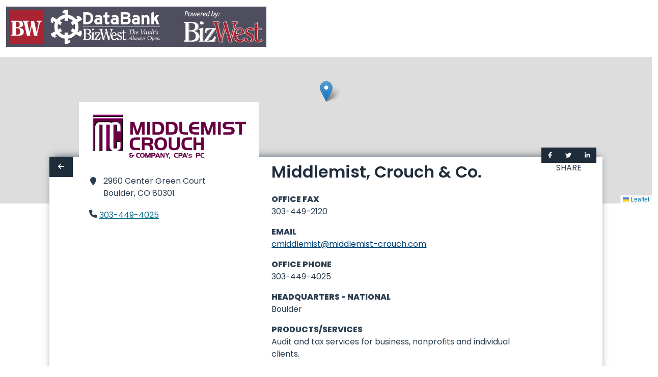

--- FILE ---
content_type: application/javascript
request_url: https://databank.bizwest.com/js/209.a272713a.js
body_size: 11054
content:
(self["webpackChunkinsights"]=self["webpackChunkinsights"]||[]).push([[209],{290:function(e){
/*! algoliasearch-lite.umd.js | 4.14.2 | © Algolia, inc. | https://github.com/algolia/algoliasearch-client-javascript */
!function(r,t){e.exports=t()}(0,(function(){"use strict";function e(e,r,t){return r in e?Object.defineProperty(e,r,{value:t,enumerable:!0,configurable:!0,writable:!0}):e[r]=t,e}function r(e,r){var t=Object.keys(e);if(Object.getOwnPropertySymbols){var n=Object.getOwnPropertySymbols(e);r&&(n=n.filter((function(r){return Object.getOwnPropertyDescriptor(e,r).enumerable}))),t.push.apply(t,n)}return t}function t(t){for(var n=1;n<arguments.length;n++){var o=null!=arguments[n]?arguments[n]:{};n%2?r(Object(o),!0).forEach((function(r){e(t,r,o[r])})):Object.getOwnPropertyDescriptors?Object.defineProperties(t,Object.getOwnPropertyDescriptors(o)):r(Object(o)).forEach((function(e){Object.defineProperty(t,e,Object.getOwnPropertyDescriptor(o,e))}))}return t}function n(e,r){if(null==e)return{};var t,n,o=function(e,r){if(null==e)return{};var t,n,o={},i=Object.keys(e);for(n=0;n<i.length;n++)t=i[n],r.indexOf(t)>=0||(o[t]=e[t]);return o}(e,r);if(Object.getOwnPropertySymbols){var i=Object.getOwnPropertySymbols(e);for(n=0;n<i.length;n++)t=i[n],r.indexOf(t)>=0||Object.prototype.propertyIsEnumerable.call(e,t)&&(o[t]=e[t])}return o}function o(e,r){return function(e){if(Array.isArray(e))return e}(e)||function(e,r){if(Symbol.iterator in Object(e)||"[object Arguments]"===Object.prototype.toString.call(e)){var t=[],n=!0,o=!1,i=void 0;try{for(var a,c=e[Symbol.iterator]();!(n=(a=c.next()).done)&&(t.push(a.value),!r||t.length!==r);n=!0);}catch(e){o=!0,i=e}finally{try{n||null==c.return||c.return()}finally{if(o)throw i}}return t}}(e,r)||function(){throw new TypeError("Invalid attempt to destructure non-iterable instance")}()}function i(e){return function(e){if(Array.isArray(e)){for(var r=0,t=new Array(e.length);r<e.length;r++)t[r]=e[r];return t}}(e)||function(e){if(Symbol.iterator in Object(e)||"[object Arguments]"===Object.prototype.toString.call(e))return Array.from(e)}(e)||function(){throw new TypeError("Invalid attempt to spread non-iterable instance")}()}function a(e){var r,t="algoliasearch-client-js-".concat(e.key),n=function(){return void 0===r&&(r=e.localStorage||window.localStorage),r},i=function(){return JSON.parse(n().getItem(t)||"{}")};return{get:function(e,r){var t=arguments.length>2&&void 0!==arguments[2]?arguments[2]:{miss:function(){return Promise.resolve()}};return Promise.resolve().then((function(){var t=JSON.stringify(e),n=i()[t];return Promise.all([n||r(),void 0!==n])})).then((function(e){var r=o(e,2),n=r[0],i=r[1];return Promise.all([n,i||t.miss(n)])})).then((function(e){return o(e,1)[0]}))},set:function(e,r){return Promise.resolve().then((function(){var o=i();return o[JSON.stringify(e)]=r,n().setItem(t,JSON.stringify(o)),r}))},delete:function(e){return Promise.resolve().then((function(){var r=i();delete r[JSON.stringify(e)],n().setItem(t,JSON.stringify(r))}))},clear:function(){return Promise.resolve().then((function(){n().removeItem(t)}))}}}function c(e){var r=i(e.caches),t=r.shift();return void 0===t?{get:function(e,r){var t=arguments.length>2&&void 0!==arguments[2]?arguments[2]:{miss:function(){return Promise.resolve()}},n=r();return n.then((function(e){return Promise.all([e,t.miss(e)])})).then((function(e){return o(e,1)[0]}))},set:function(e,r){return Promise.resolve(r)},delete:function(e){return Promise.resolve()},clear:function(){return Promise.resolve()}}:{get:function(e,n){var o=arguments.length>2&&void 0!==arguments[2]?arguments[2]:{miss:function(){return Promise.resolve()}};return t.get(e,n,o).catch((function(){return c({caches:r}).get(e,n,o)}))},set:function(e,n){return t.set(e,n).catch((function(){return c({caches:r}).set(e,n)}))},delete:function(e){return t.delete(e).catch((function(){return c({caches:r}).delete(e)}))},clear:function(){return t.clear().catch((function(){return c({caches:r}).clear()}))}}}function s(){var e=arguments.length>0&&void 0!==arguments[0]?arguments[0]:{serializable:!0},r={};return{get:function(t,n){var o=arguments.length>2&&void 0!==arguments[2]?arguments[2]:{miss:function(){return Promise.resolve()}},i=JSON.stringify(t);if(i in r)return Promise.resolve(e.serializable?JSON.parse(r[i]):r[i]);var a=n(),c=o&&o.miss||function(){return Promise.resolve()};return a.then((function(e){return c(e)})).then((function(){return a}))},set:function(t,n){return r[JSON.stringify(t)]=e.serializable?JSON.stringify(n):n,Promise.resolve(n)},delete:function(e){return delete r[JSON.stringify(e)],Promise.resolve()},clear:function(){return r={},Promise.resolve()}}}function u(e){for(var r=e.length-1;r>0;r--){var t=Math.floor(Math.random()*(r+1)),n=e[r];e[r]=e[t],e[t]=n}return e}function l(e,r){return r?(Object.keys(r).forEach((function(t){e[t]=r[t](e)})),e):e}function d(e){for(var r=arguments.length,t=new Array(r>1?r-1:0),n=1;n<r;n++)t[n-1]=arguments[n];var o=0;return e.replace(/%s/g,(function(){return encodeURIComponent(t[o++])}))}var f={WithinQueryParameters:0,WithinHeaders:1};function h(e,r){var t=e||{},n=t.data||{};return Object.keys(t).forEach((function(e){-1===["timeout","headers","queryParameters","data","cacheable"].indexOf(e)&&(n[e]=t[e])})),{data:Object.entries(n).length>0?n:void 0,timeout:t.timeout||r,headers:t.headers||{},queryParameters:t.queryParameters||{},cacheable:t.cacheable}}var p={Read:1,Write:2,Any:3},m=1,v=2,y=3;function g(e){var r=arguments.length>1&&void 0!==arguments[1]?arguments[1]:m;return t(t({},e),{},{status:r,lastUpdate:Date.now()})}function w(e){return"string"==typeof e?{protocol:"https",url:e,accept:p.Any}:{protocol:e.protocol||"https",url:e.url,accept:e.accept||p.Any}}var b="GET",k="POST";function O(e,r){return Promise.all(r.map((function(r){return e.get(r,(function(){return Promise.resolve(g(r))}))}))).then((function(e){var t=e.filter((function(e){return function(e){return e.status===m||Date.now()-e.lastUpdate>12e4}(e)})),n=e.filter((function(e){return function(e){return e.status===y&&Date.now()-e.lastUpdate<=12e4}(e)})),o=[].concat(i(t),i(n));return{getTimeout:function(e,r){return(0===n.length&&0===e?1:n.length+3+e)*r},statelessHosts:o.length>0?o.map((function(e){return w(e)})):r}}))}function j(e,r,n,o){var a=[],c=function(e,r){if(e.method!==b&&(void 0!==e.data||void 0!==r.data)){var n=Array.isArray(e.data)?e.data:t(t({},e.data),r.data);return JSON.stringify(n)}}(n,o),s=function(e,r){var n=t(t({},e.headers),r.headers),o={};return Object.keys(n).forEach((function(e){var r=n[e];o[e.toLowerCase()]=r})),o}(e,o),u=n.method,l=n.method!==b?{}:t(t({},n.data),o.data),d=t(t(t({"x-algolia-agent":e.userAgent.value},e.queryParameters),l),o.queryParameters),f=0,h=function r(t,i){var l=t.pop();if(void 0===l)throw{name:"RetryError",message:"Unreachable hosts - your application id may be incorrect. If the error persists, contact support@algolia.com.",transporterStackTrace:P(a)};var h={data:c,headers:s,method:u,url:D(l,n.path,d),connectTimeout:i(f,e.timeouts.connect),responseTimeout:i(f,o.timeout)},p=function(e){var r={request:h,response:e,host:l,triesLeft:t.length};return a.push(r),r},m={onSuccess:function(e){return function(e){try{return JSON.parse(e.content)}catch(r){throw function(e,r){return{name:"DeserializationError",message:e,response:r}}(r.message,e)}}(e)},onRetry:function(n){var o=p(n);return n.isTimedOut&&f++,Promise.all([e.logger.info("Retryable failure",q(o)),e.hostsCache.set(l,g(l,n.isTimedOut?y:v))]).then((function(){return r(t,i)}))},onFail:function(e){throw p(e),function(e,r){var t=e.content,n=e.status,o=t;try{o=JSON.parse(t).message}catch(e){}return function(e,r,t){return{name:"ApiError",message:e,status:r,transporterStackTrace:t}}(o,n,r)}(e,P(a))}};return e.requester.send(h).then((function(e){return function(e,r){return function(e){var r=e.status;return e.isTimedOut||function(e){var r=e.isTimedOut,t=e.status;return!r&&0==~~t}(e)||2!=~~(r/100)&&4!=~~(r/100)}(e)?r.onRetry(e):2==~~(e.status/100)?r.onSuccess(e):r.onFail(e)}(e,m)}))};return O(e.hostsCache,r).then((function(e){return h(i(e.statelessHosts).reverse(),e.getTimeout)}))}function x(e){var r={value:"Algolia for JavaScript (".concat(e,")"),add:function(e){var t="; ".concat(e.segment).concat(void 0!==e.version?" (".concat(e.version,")"):"");return-1===r.value.indexOf(t)&&(r.value="".concat(r.value).concat(t)),r}};return r}function D(e,r,t){var n=_(t),o="".concat(e.protocol,"://").concat(e.url,"/").concat("/"===r.charAt(0)?r.substr(1):r);return n.length&&(o+="?".concat(n)),o}function _(e){return Object.keys(e).map((function(r){return d("%s=%s",r,(t=e[r],"[object Object]"===Object.prototype.toString.call(t)||"[object Array]"===Object.prototype.toString.call(t)?JSON.stringify(e[r]):e[r]));var t})).join("&")}function P(e){return e.map((function(e){return q(e)}))}function q(e){var r=e.request.headers["x-algolia-api-key"]?{"x-algolia-api-key":"*****"}:{};return t(t({},e),{},{request:t(t({},e.request),{},{headers:t(t({},e.request.headers),r)})})}var F=function(e){var r=e.appId,n=function(e,r,t){var n={"x-algolia-api-key":t,"x-algolia-application-id":r};return{headers:function(){return e===f.WithinHeaders?n:{}},queryParameters:function(){return e===f.WithinQueryParameters?n:{}}}}(void 0!==e.authMode?e.authMode:f.WithinHeaders,r,e.apiKey),i=function(e){var r=e.hostsCache,t=e.logger,n=e.requester,i=e.requestsCache,a=e.responsesCache,c=e.timeouts,s=e.userAgent,u=e.hosts,l=e.queryParameters,d={hostsCache:r,logger:t,requester:n,requestsCache:i,responsesCache:a,timeouts:c,userAgent:s,headers:e.headers,queryParameters:l,hosts:u.map((function(e){return w(e)})),read:function(e,r){var t=h(r,d.timeouts.read),n=function(){return j(d,d.hosts.filter((function(e){return 0!=(e.accept&p.Read)})),e,t)};if(!0!==(void 0!==t.cacheable?t.cacheable:e.cacheable))return n();var i={request:e,mappedRequestOptions:t,transporter:{queryParameters:d.queryParameters,headers:d.headers}};return d.responsesCache.get(i,(function(){return d.requestsCache.get(i,(function(){return d.requestsCache.set(i,n()).then((function(e){return Promise.all([d.requestsCache.delete(i),e])}),(function(e){return Promise.all([d.requestsCache.delete(i),Promise.reject(e)])})).then((function(e){var r=o(e,2);return r[0],r[1]}))}))}),{miss:function(e){return d.responsesCache.set(i,e)}})},write:function(e,r){return j(d,d.hosts.filter((function(e){return 0!=(e.accept&p.Write)})),e,h(r,d.timeouts.write))}};return d}(t(t({hosts:[{url:"".concat(r,"-dsn.algolia.net"),accept:p.Read},{url:"".concat(r,".algolia.net"),accept:p.Write}].concat(u([{url:"".concat(r,"-1.algolianet.com")},{url:"".concat(r,"-2.algolianet.com")},{url:"".concat(r,"-3.algolianet.com")}]))},e),{},{headers:t(t(t({},n.headers()),{"content-type":"application/x-www-form-urlencoded"}),e.headers),queryParameters:t(t({},n.queryParameters()),e.queryParameters)}));return l({transporter:i,appId:r,addAlgoliaAgent:function(e,r){i.userAgent.add({segment:e,version:r})},clearCache:function(){return Promise.all([i.requestsCache.clear(),i.responsesCache.clear()]).then((function(){}))}},e.methods)},T=function(e){return function(r,t){return r.method===b?e.transporter.read(r,t):e.transporter.write(r,t)}},S=function(e){return function(r){var t=arguments.length>1&&void 0!==arguments[1]?arguments[1]:{},n={transporter:e.transporter,appId:e.appId,indexName:r};return l(n,t.methods)}},Z=function(e){return function(r,n){var o=r.map((function(e){return t(t({},e),{},{params:_(e.params||{})})}));return e.transporter.read({method:k,path:"1/indexes/*/queries",data:{requests:o},cacheable:!0},n)}},A=function(e){return function(r,o){return Promise.all(r.map((function(r){var i=r.params,a=i.facetName,c=i.facetQuery,s=n(i,["facetName","facetQuery"]);return S(e)(r.indexName,{methods:{searchForFacetValues:C}}).searchForFacetValues(a,c,t(t({},o),s))})))}},L=function(e){return function(r,t,n){return e.transporter.read({method:k,path:d("1/answers/%s/prediction",e.indexName),data:{query:r,queryLanguages:t},cacheable:!0},n)}},z=function(e){return function(r,t){return e.transporter.read({method:k,path:d("1/indexes/%s/query",e.indexName),data:{query:r},cacheable:!0},t)}},C=function(e){return function(r,t,n){return e.transporter.read({method:k,path:d("1/indexes/%s/facets/%s/query",e.indexName,r),data:{facetQuery:t},cacheable:!0},n)}},H=1,R=2,N=3;function W(e,r,n){var o,i={appId:e,apiKey:r,timeouts:{connect:1,read:2,write:30},requester:{send:function(e){return new Promise((function(r){var t=new XMLHttpRequest;t.open(e.method,e.url,!0),Object.keys(e.headers).forEach((function(r){return t.setRequestHeader(r,e.headers[r])}));var n,o=function(e,n){return setTimeout((function(){t.abort(),r({status:0,content:n,isTimedOut:!0})}),1e3*e)},i=o(e.connectTimeout,"Connection timeout");t.onreadystatechange=function(){t.readyState>t.OPENED&&void 0===n&&(clearTimeout(i),n=o(e.responseTimeout,"Socket timeout"))},t.onerror=function(){0===t.status&&(clearTimeout(i),clearTimeout(n),r({content:t.responseText||"Network request failed",status:t.status,isTimedOut:!1}))},t.onload=function(){clearTimeout(i),clearTimeout(n),r({content:t.responseText,status:t.status,isTimedOut:!1})},t.send(e.data)}))}},logger:(o=N,{debug:function(e,r){return H>=o&&console.debug(e,r),Promise.resolve()},info:function(e,r){return R>=o&&console.info(e,r),Promise.resolve()},error:function(e,r){return console.error(e,r),Promise.resolve()}}),responsesCache:s(),requestsCache:s({serializable:!1}),hostsCache:c({caches:[a({key:"".concat("4.14.2","-").concat(e)}),s()]}),userAgent:x("4.14.2").add({segment:"Browser",version:"lite"}),authMode:f.WithinQueryParameters};return F(t(t(t({},i),n),{},{methods:{search:Z,searchForFacetValues:A,multipleQueries:Z,multipleSearchForFacetValues:A,customRequest:T,initIndex:function(e){return function(r){return S(e)(r,{methods:{search:z,searchForFacetValues:C,findAnswers:L}})}}}}))}return W.version="4.14.2",W}))},1150:e=>{e.exports=Object.is||function(e,r){return e===r?0!==e||1/e===1/r:e!=e&&r!=r}},9720:(e,r,t)=>{var n=t(2109),o=t(4699).entries;n({target:"Object",stat:!0},{entries:function(e){return o(e)}})},4765:(e,r,t)=>{"use strict";var n=t(6916),o=t(7007),i=t(9670),a=t(8554),c=t(4488),s=t(1150),u=t(1340),l=t(8173),d=t(7651);o("search",(function(e,r,t){return[function(r){var t=c(this),o=a(r)?void 0:l(r,e);return o?n(o,r,t):new RegExp(r)[e](u(t))},function(e){var n=i(this),o=u(e),a=t(r,n,o);if(a.done)return a.value;var c=n.lastIndex;s(c,0)||(n.lastIndex=0);var l=d(n,o);return s(n.lastIndex,c)||(n.lastIndex=c),null===l?-1:l.index}]}))},2209:(e,r,t)=>{"use strict";t.r(r),t.d(r,{default:()=>Ur});t(8309);var n=t(6252),o=t(3577),i={id:"recordView",class:"page"},a={id:"profile",class:"columns is-centered"},c={class:"column is-10 profile-shadow"},s={class:"columns is-centered is-multiline"},u={class:"column columns is-multiline"},l={key:0,id:"profile-image",class:"has-text-centered"},d=["src","alt"],f=["innerHTML"],h=["innerHTML"],p={class:"has-text-weight-semibold mt-6"},m={class:"floated-buttons buttons is-right is-hidden-touch"};function v(e,r,t,v,y,g){var w=(0,n.up)("SearchHero"),b=(0,n.up)("ActiveRefinements"),k=(0,n.up)("RecordMap"),O=(0,n.up)("BackButton"),j=(0,n.up)("SponsoredBadge"),x=(0,n.up)("ExpertBadge"),D=(0,n.up)("PrimaryFilterText"),_=(0,n.up)("AddressBlock"),P=(0,n.up)("RankBlock"),q=(0,n.up)("RecordFacets"),F=(0,n.up)("RecordFields"),T=(0,n.up)("DirectoryLinks"),S=(0,n.up)("Footnotes"),Z=(0,n.up)("RecordCTA"),A=(0,n.up)("Sharing"),L=(0,n.up)("Ad"),z=(0,n.up)("Corrections");return(0,n.wg)(),(0,n.iD)("div",i,[(0,n.Wm)(w),(0,n.Wm)(b,{class:"is-hidden"}),(0,n.Wm)(k,{record:e.record},null,8,["record"]),(0,n._)("section",a,[(0,n._)("div",c,[(0,n._)("div",s,[(0,n.Wm)(O,{class:"column is-narrow is-hidden-mobile"}),(0,n._)("div",u,[(0,n._)("div",{id:"image-profile-section",class:"column is-5 profile-section",style:(0,o.j5)(e.record["image-uri"]?"":"order: 2")},[e.record["image-uri"]?((0,n.wg)(),(0,n.iD)("div",l,[(0,n._)("img",{src:e.record["image-uri"],alt:e.record.name},null,8,d),e.record.badge?((0,n.wg)(),(0,n.j4)(j,{key:0})):(0,n.kq)("",!0),(0,n.Wm)(x,{expert:e.record.expert},null,8,["expert"])])):(0,n.kq)("",!0),(0,n._)("h1",{class:"title is-hidden-desktop is-hidden-tablet-only",innerHTML:e.record.name},null,8,f),(0,n.Wm)(D,{record:e.record},null,8,["record"]),(0,n.Wm)(_,{record:e.record},null,8,["record"]),(0,n.Wm)(P,{record:e.record},null,8,["record"])],4),(0,n._)("div",{id:"name-profile-section",class:"column profile-section",style:(0,o.j5)(e.record["image-uri"]?"":"order: 1")},[e.record["image-uri"]?(0,n.kq)("",!0):((0,n.wg)(),(0,n.j4)(x,{key:0,expert:e.record.expert},null,8,["expert"])),(0,n._)("h1",{class:"title is-hidden-mobile",innerHTML:e.record.name},null,8,h),(0,n.Wm)(q,{record:e.record},null,8,["record"]),(0,n.Wm)(F,{record:e.record},null,8,["record"]),(0,n.Wm)(T,{record:e.record},null,8,["record"]),(0,n.Wm)(S,{record:e.record},null,8,["record"]),(0,n._)("p",p," Let "+(0,o.zw)(e.record.name)+" know you found them on the "+(0,o.zw)(e.instanceName)+" directory! ",1)],4)]),(0,n._)("div",{class:"column is-narrow has-text-centered profile-section",style:(0,o.j5)(e.record["image-uri"]?"":"order: 3")},[(0,n._)("div",m,[e.record.expert?(0,n.kq)("",!0):((0,n.wg)(),(0,n.j4)(Z,{key:0})),(0,n.Wm)(A)]),(0,n.Wm)(L,{"ad-slot":"RecordAd"})],4)]),(0,n.Wm)(z,{name:e.record.name},null,8,["name"])])])])}var y=t(2482),g=t(6084),w=t(5082),b=(t(4916),t(4765),t(5306),t(5827),t(1539),t(7327),t(9720),t(8783),t(3948),t(2222),t(290)),k=t.n(b),O=t(3907),j=t(7476),x=t(4967),D={class:"column has-text-right correction-section"},_=["href"];function P(e,r,t,i,a,c){return(0,n.wg)(),(0,n.iD)("div",D,[(0,n._)("a",{target:"_blank",rel:"noopener",class:"button is-primary",href:c.correctionsLink},(0,o.zw)(c.correctionsText),9,_)])}const q={props:{name:{type:String}},computed:(0,w.Z)((0,w.Z)((0,w.Z)({},(0,O.rn)({clientName:function(e){return e.name}})),(0,O.Se)({currentDirectory:"directory/current"})),{},{directoryName:function(){return this.$route.params.directory},correctionsText:function(){var e,r;return null!==(e=null===(r=this.currentDirectory)||void 0===r?void 0:r.corrections_text)&&void 0!==e?e:"Submit Changes"},correctionsLink:function(){var e,r;return null!==(e=null===(r=this.currentDirectory)||void 0===r?void 0:r.corrections_link)&&void 0!==e?e:"mailto:corrections@datajoe.com?subject=".concat(this.clientName," Updates | ").concat(this.directoryName," | ").concat(this.name)}})};var F=t(3744);const T=(0,F.Z)(q,[["render",P]]),S=T;var Z=["href"];function A(e,r,t,i,a,c){return c.uri?((0,n.wg)(),(0,n.iD)("a",{key:0,href:c.uri,target:"_blank",class:"button is-primary"},(0,o.zw)(c.label),9,Z)):(0,n.kq)("",!0)}const L={computed:(0,w.Z)((0,w.Z)({},(0,O.Se)({currentDirectory:"directory/current"})),{},{label:function(){var e,r;return null!==(e=null===(r=this.currentDirectory)||void 0===r?void 0:r.record_cta_button_label)&&void 0!==e?e:"Become a Preferred Partner"},uri:function(){var e;return null===(e=this.currentDirectory)||void 0===e?void 0:e.record_cta_button_uri}})},z=(0,F.Z)(L,[["render",A]]),C=z;var H=["innerHTML"];function R(e,r,t,o,i,a){return a.badge?((0,n.wg)(),(0,n.iD)("div",{key:0,class:"tag is-small is-sponsored-badge has-background-primary has-text-white has-text-weight-semibold",innerHTML:a.badge},null,8,H)):(0,n.kq)("",!0)}const N={computed:(0,w.Z)((0,w.Z)({},(0,O.Se)({currentDirectory:"directory/current"})),{},{badge:function(){return this.currentDirectory.badge_text}})},W=(0,F.Z)(N,[["render",R]]),M=W;var E=t(8120),I={class:"pl-4"},U={key:0,class:"address"},B={class:"columns is-mobile"},J={class:"column is-narrow pr-1"},K={class:"icon"},V={class:"column pl-1"},$={class:"has-text-weight-semibold"},Y={key:0},Q={key:1,class:"is-together"},G={class:"icon"},X=["href"],ee={key:2,class:"is-together"},re={class:"icon"},te=["href"];function ne(e,r,t,i,a,c){var s=(0,n.up)("fa");return(0,n.wg)(),(0,n.iD)("div",I,[c.hasLocations?((0,n.wg)(),(0,n.iD)("div",U,[(0,n._)("div",B,[(0,n._)("div",J,[(0,n._)("span",K,[(0,n.Wm)(s,{icon:"map-marker","full-width":""})])]),(0,n._)("div",V,[(0,n._)("p",$,(0,o.zw)(c.location.name),1),(0,n._)("p",null,(0,o.zw)(c.location.address),1),(0,n._)("p",null,[c.location.city?((0,n.wg)(),(0,n.iD)("span",Y,(0,o.zw)(c.location.city)+",",1)):(0,n.kq)("",!0),(0,n.Uk)(" "+(0,o.zw)(c.location.state)+" "+(0,o.zw)(c.location.zip),1)])])])])):(0,n.kq)("",!0),c.location&&c.location.phone||t.record.phone?((0,n.wg)(),(0,n.iD)("div",Q,[(0,n._)("span",G,[(0,n.Wm)(s,{icon:"phone","full-width":""})]),(0,n._)("a",{href:"tel:".concat(c.location.phone||t.record.phone)},(0,o.zw)(c.location.phone||t.record.phone),9,X)])):(0,n.kq)("",!0),t.record["web-profile"]?((0,n.wg)(),(0,n.iD)("div",ee,[(0,n._)("span",re,[(0,n.Wm)(s,{icon:"globe","full-width":""})]),(0,n._)("a",{href:c.format("url",t.record["web-profile"]),target:"_blank",rel:"noopener"},(0,o.zw)(t.record["web-profile"]),9,te)])):(0,n.kq)("",!0)])}var oe=t(5603);const ie={mixins:[oe.Z],props:{record:{type:Object,required:!0}},computed:(0,w.Z)((0,w.Z)({},(0,O.Se)({fields:"fields/get"})),{},{hasLocations:function(){var e,r,t;return null===(e=this.record)||void 0===e||null===(r=e.locations)||void 0===r||null===(t=r[0])||void 0===t?void 0:t.address},location:function(){var e,r;return null===(e=this.record)||void 0===e||null===(r=e.locations)||void 0===r?void 0:r[0]}}),methods:{mapFields:function(e){return[{value:this.formatField(e.type,this.record[e.key])}]},format:function(e,r){return this.formatField(e,r)}}},ae=(0,F.Z)(ie,[["render",ne]]),ce=ae;var se={key:0,class:"mt-5"},ue=(0,n._)("p",{class:"has-text-weight-bold"},[(0,n._)("u",null,"RANKED LISTS")],-1),le={class:"table is-narrow is-size-7"},de=(0,n._)("thead",null,[(0,n._)("tr",null,[(0,n._)("th",null,"Rank"),(0,n._)("th",null,"List"),(0,n._)("th",null,"Criteria"),(0,n._)("th",null,"Value")])],-1);function fe(e,r,t,i,a,c){return c.hasRankBlock?((0,n.wg)(),(0,n.iD)("div",se,[ue,(0,n._)("table",le,[de,(0,n._)("tbody",null,[((0,n.wg)(!0),(0,n.iD)(n.HY,null,(0,n.Ko)(c.sortedLists,(function(e){return(0,n.wg)(),(0,n.iD)("tr",{key:e.key},[(0,n._)("td",null,(0,o.zw)(e.rank),1),(0,n._)("td",null,(0,o.zw)(e.key),1),(0,n._)("td",null,(0,o.zw)(e.field),1),(0,n._)("td",null,(0,o.zw)(e.value),1)])})),128))])])])):(0,n.kq)("",!0)}var he=t(9584);t(1249),t(2707),t(9826);const pe={mixins:[oe.Z],props:{record:{required:!0,type:Object}},computed:(0,w.Z)((0,w.Z)({},(0,O.Se)({fields:"fields/all"})),{},{lists:function(){var e,r;return null!==(e=null===(r=this.record)||void 0===r?void 0:r.lists)&&void 0!==e?e:[]},sortedLists:function(){var e=this;return(0,he.Z)(this.lists).sort((function(e,r){return e.rank-r.rank})).map((function(r){var t=e.fields.find((function(e){return e.name===r.field}));return r.value=e.formatField(t.type,r.value),r}))},hasRankBlock:function(){return this.lists.length>0}})},me=(0,F.Z)(pe,[["render",fe]]),ve=me;function ye(e,r,t,i,a,c){var s=(0,n.up)("router-link");return(0,n.wg)(),(0,n.iD)("div",null,[((0,n.wg)(!0),(0,n.iD)(n.HY,null,(0,n.Ko)(c.validLinks,(function(e){return(0,n.wg)(),(0,n.iD)("div",{key:e.key},[(0,n.Wm)(s,{to:e},{default:(0,n.w5)((function(){return[(0,n.Uk)(" View all "+(0,o.zw)(e.name),1)]})),_:2},1032,["to"])])})),128))])}const ge={props:{record:{type:Object,required:!0}},computed:(0,w.Z)((0,w.Z)({},(0,O.Se)({links:"fields/links"})),{},{validLinks:function(){var e=this;return this.links.filter((function(r){return"true"===String(e.record.sponsor).toLowerCase()||r.free})).map((function(r){return"/".concat(e.directory(r),"?").concat(r.crossdirectory_facet,"=").concat(e.record.name)}))}}),methods:{directory:function(e){return e.crossdirectory?e.crossdirectory:this.$route.params.directory}}},we=(0,F.Z)(ge,[["render",ye]]),be=we;var ke={key:0,class:"subtitle is-hidden-desktop is-hidden-tablet-only"};function Oe(e,r,t,i,a,c){var s=(0,n.up)("fa");return t.record[c.primaryFilter]?((0,n.wg)(),(0,n.iD)("p",ke,[(0,n.Wm)(s,{icon:"chevron-right",class:"fa-fw"}),(0,n.Uk)(" "+(0,o.zw)(c.primaryFilterField),1)])):(0,n.kq)("",!0)}t(9753);const je={props:{record:{type:Object,required:!0}},computed:(0,w.Z)((0,w.Z)({},(0,O.Se)({currentDirectory:"directory/current"})),{},{primaryFilter:function(){return this.currentDirectory.primary_filter.field},primaryFilterField:function(){return Array.isArray(this.record[this.primaryFilter])?this.record[this.primaryFilter][0]:this.record[this.primaryFilter]}})},xe=(0,F.Z)(je,[["render",Oe]]),De=xe;var _e=t(9963);function Pe(e,r,t,o,i,a){var c=(0,n.up)("fa");return(0,n.wg)(),(0,n.iD)("a",{class:"button floated-buttons is-dark is-back-button",onClick:r[0]||(r[0]=(0,_e.iM)((function(){return a.back&&a.back.apply(a,arguments)}),["prevent"]))},[(0,n.Wm)(c,{icon:"arrow-left","is-fullwidth":"",size:"sm"})])}const qe={methods:{back:function(){this.$router.go(-1)}}},Fe=(0,F.Z)(qe,[["render",Pe]]),Te=Fe;var Se={class:"hero is-medium is-paddingless is-record-map-container"},Ze={key:0,class:"hero is-medium is-record-map"},Ae={key:1,class:"no-map-background"};function Le(e,r,t,o,i,a){var c=(0,n.up)("l-tile-layer"),s=(0,n.up)("l-marker"),u=(0,n.up)("l-map");return(0,n.wg)(),(0,n.iD)("section",Se,[a.hasLocation?((0,n.wg)(),(0,n.iD)("div",Ze,[(0,n.Wm)(u,{ref:"map",zoom:16,center:a.position,options:{zoomControl:!1}},{default:(0,n.w5)((function(){return[(0,n.Wm)(c,{ref:"tileLayer",url:"https://{s}.tile.openstreetmap.org/{z}/{x}/{y}.png"},null,512),(0,n.Wm)(s,{"lat-lng":a.position},null,8,["lat-lng"])]})),_:1},8,["center"])])):((0,n.wg)(),(0,n.iD)("div",Ae))])}t(6699),t(4678);var ze=t(8662);const Ce={props:{record:{type:Object,required:!0}},computed:(0,w.Z)((0,w.Z)({},(0,O.rn)({map:function(e){return e.map}})),{},{hasLocation:function(){var e,r;return this.map.enabled&&(null===(e=this.record)||void 0===e||null===(r=e.locations)||void 0===r?void 0:r.length)>0&&![0,null].includes(this.position.lat)&&![0,null].includes(this.position.lng)},position:function(){var e,r=null===(e=this.record.locations[0])||void 0===e?void 0:e.position;return r&&r.lat&&r.lng?{lat:parseFloat(r.lat),lng:parseFloat(r.lng)}:{lat:null,lng:null}}}),components:{LMap:ze.iA,LTileLayer:ze.Hw,LMarker:ze.$R}},He=(0,F.Z)(Ce,[["render",Le]]),Re=He;var Ne={key:0,class:"table is-narrow has-footnotes"},We=(0,n._)("h6",{class:"heading is-size-6 mb-1"}," FOOTNOTES ",-1),Me={class:"has-text-weight-semibold has-text-centered py-0"},Ee={class:"py-0"};function Ie(e,r,t,i,a,c){return e.hasFootnotes?((0,n.wg)(),(0,n.iD)("div",Ne,[We,((0,n.wg)(!0),(0,n.iD)(n.HY,null,(0,n.Ko)(e.footnotes,(function(e){return(0,n.wg)(),(0,n.iD)("tr",{key:"".concat(e.fieldKey).concat(e.year)},[(0,n._)("td",Me,(0,o.zw)(e.index),1),(0,n._)("td",Ee,(0,o.zw)(e.footnote),1)])})),128))])):(0,n.kq)("",!0)}t(7941),t(7658);const Ue={computed:{hasFootnotes:function(){return Object.keys(this.rawFootnotes).length>0},rawFootnotes:function(){var e,r;return null!==(e=null===(r=this.record)||void 0===r?void 0:r.footnotes)&&void 0!==e?e:{}},footnotes:function(){var e=this;return Object.keys(this.rawFootnotes).reduce((function(r,t){var n=e.rawFootnotes[t],o=t.split("_")[0],i=t.split("_")[1];return r.push({index:r.length+1,fieldKey:o,year:i,footnote:n}),r}),[])}},methods:{getFootnote:function(e){var r=arguments.length>1&&void 0!==arguments[1]?arguments[1]:void 0;return this.footnotes.find((function(t){return t.fieldKey===e&&t.year===r}))}}},Be={mixins:[Ue],props:{record:Object}},Je=(0,F.Z)(Be,[["render",Ie]]),Ke=Je;var Ve={class:"has-text-weight-bold"},$e={class:"is-facet"};function Ye(e,r,t,i,a,c){var s=(0,n.up)("StringFacet"),u=(0,n.up)("ArrayFacet"),l=(0,n.up)("TreeFacet");return(0,n.wg)(),(0,n.iD)("div",null,[((0,n.wg)(!0),(0,n.iD)(n.HY,null,(0,n.Ko)(c.validFacets,(function(e){return(0,n.wg)(),(0,n.iD)("div",{key:e.key},[(0,n._)("h2",Ve,(0,o.zw)(e.name.toUpperCase()),1),(0,n._)("div",$e,["string"===e.type?((0,n.wg)(),(0,n.j4)(s,{key:0,facet:e,record:t.record},null,8,["facet","record"])):(0,n.kq)("",!0),"array"===e.type?((0,n.wg)(),(0,n.j4)(u,{key:1,facet:e,record:t.record},null,8,["facet","record"])):(0,n.kq)("",!0),"tree"===e.type?((0,n.wg)(),(0,n.j4)(l,{key:2,facet:e,record:t.record},null,8,["facet","record"])):(0,n.kq)("",!0)])])})),128))])}t(9254);var Qe=["href"];function Ge(e,r,t,i,a,c){return(0,n.wg)(),(0,n.iD)("a",{href:c.link},(0,o.zw)(t.record[t.facet.key]),9,Qe)}var Xe=t(7288);const er={mixins:[Xe.Z],props:{facet:Object,record:Object},computed:{link:function(){var e=this.getUrl(this.facet.name,this.record[this.facet.key]);return"/".concat(this.directory,"/").concat(e,"/?menu[").concat(this.facet.key,"]=").concat(encodeURIComponent(this.record[this.facet.key]))},directory:function(){var e;return null!==(e=this.facet.crossdirectory)&&void 0!==e?e:this.$route.params.directory}}},rr=(0,F.Z)(er,[["render",Ge]]),tr=rr;var nr=["href"];function or(e,r,t,i,a,c){return(0,n.wg)(),(0,n.iD)("div",null,[((0,n.wg)(!0),(0,n.iD)(n.HY,null,(0,n.Ko)(t.record[t.facet.key],(function(e){return(0,n.wg)(),(0,n.iD)("p",{key:e},[(0,n._)("a",{href:c.link(e)},(0,o.zw)(e),9,nr)])})),128))])}const ir={mixins:[Xe.Z],props:{facet:Object,record:Object},computed:{directory:function(){var e;return null!==(e=this.facet.crossdirectory)&&void 0!==e?e:this.$route.params.directory}},methods:{link:function(e){var r=this.getUrl(this.facet.name,e);return"/".concat(this.directory,"/").concat(r,"?refinementList[").concat(this.facet.key,"]=").concat(encodeURIComponent(e))}}},ar=(0,F.Z)(ir,[["render",or]]),cr=ar;function sr(e,r,t,i,a,c){return(0,n.wg)(),(0,n.iD)("div",null,[((0,n.wg)(!0),(0,n.iD)(n.HY,null,(0,n.Ko)(c.lvl0,(function(e){return(0,n.wg)(),(0,n.iD)("p",{key:e},(0,o.zw)(e)+" ("+(0,o.zw)(c.filteredTreeFacet(e))+") ",1)})),128))])}t(9600);const ur={props:{facet:Object,record:Object},computed:{lvl0:function(){return this.record[this.facet.key].lvl0}},methods:{filteredTreeFacet:function(e){return this.record[this.facet.key].lvl1.filter((function(r){return r.split(" > ")[0]===e})).map((function(e){return e.split(" > ")[1]})).sort((function(e,r){return r-e})).join(", ")}}},lr=(0,F.Z)(ur,[["render",sr]]),dr=lr,fr={props:{record:{type:Object,required:!0}},computed:(0,w.Z)((0,w.Z)({},(0,O.Se)({facets:"fields/facets"})),{},{validFacets:function(){var e=this;return this.facets.filter((function(r){return e.record[r.key]})).filter((function(r){return e.record[r.key].length>0})).filter((function(r){var t,n,o=e.record[r.key].length>0||Object.keys(e.record[r.key]).length>0,i=!0;"tree"===r.type&&(i=Object.keys(null!==(t=null===(n=e.record[r.key])||void 0===n?void 0:n.lvl0)&&void 0!==t?t:{}).length>0);return o&&i})).filter((function(r){return"true"===String(e.record.sponsor).toLowerCase()||r.free}))}}),components:{StringFacet:tr,ArrayFacet:cr,TreeFacet:dr}},hr=(0,F.Z)(fr,[["render",Ye]]),pr=hr;var mr=["innerHTML"],vr=["innerHTML"],yr=["innerHTML"];function gr(e,r,t,o,i,a){var c=(0,n.up)("Annualized"),s=(0,n.up)("TreeFacet"),u=(0,n.up)("EmailField"),l=(0,n.up)("URLField");return(0,n.wg)(),(0,n.iD)("div",null,[((0,n.wg)(!0),(0,n.iD)(n.HY,null,(0,n.Ko)(a.filteredFields,(function(e){return(0,n.wg)(),(0,n.iD)("div",{key:e.key,class:"is-field"},[(0,n._)("h2",{class:"has-text-weight-bold",innerHTML:e.name.toUpperCase()},null,8,mr),e.isAnnual?((0,n.wg)(),(0,n.j4)(c,{key:0,record:t.record,field:e},null,8,["record","field"])):((0,n.wg)(),(0,n.iD)(n.HY,{key:1},["tree"===e.type?((0,n.wg)(),(0,n.j4)(s,{key:0,record:t.record,facet:e},null,8,["record","facet"])):"email"===e.key&&t.record["sponsor"]?((0,n.wg)(),(0,n.j4)(u,{key:1,field:e},null,8,["field"])):"url"===e.type?((0,n.wg)(),(0,n.j4)(l,{key:2,field:e},null,8,["field"])):"bio"===e.key&&e.value.length>0?((0,n.wg)(),(0,n.iD)("div",{key:3,class:"content",innerHTML:e.value},null,8,vr)):((0,n.wg)(),(0,n.iD)("span",{key:4,class:"subtitle is-size-6",innerHTML:e.value},null,8,yr))],64))])})),128))])}t(7601);var wr={class:"has-text-weight-bold"},br=["innerHTML"],kr={key:0,class:"is-superscript"};function Or(e,r,t,i,a,c){return(0,n.wg)(),(0,n.iD)("div",null,[((0,n.wg)(!0),(0,n.iD)(n.HY,null,(0,n.Ko)(c.annualFields(t.field.recordValue),(function(r){return(0,n.wg)(),(0,n.iD)("p",{key:r},[(0,n._)("span",wr,(0,o.zw)(r)+":",1),(0,n._)("span",{class:"pl-1",innerHTML:e.formatField(t.field.type,t.field.recordValue[r])},null,8,br),c.footnote(r)?((0,n.wg)(),(0,n.iD)("sup",kr,(0,o.zw)(c.footnote(r).index),1)):(0,n.kq)("",!0)])})),128))])}const jr={mixins:[oe.Z,Ue],props:{record:Object,field:Object},methods:{footnote:function(e){return this.getFootnote(this.field.key,e)},annualFields:function(e){return Object.keys(e).sort((function(e,r){return r-e}))}}},xr=(0,F.Z)(jr,[["render",Or]]),Dr=xr;var _r=["href"],Pr=["innerHTML"];function qr(e,r,t,o,i,a){return(0,n.wg)(),(0,n.iD)("a",{class:"subtitle is-size-6",href:"mailto:".concat(t.field.value)},[(0,n._)("span",{class:"is-underlined",innerHTML:t.field.value},null,8,Pr)],8,_r)}const Fr={props:{field:Object}},Tr=(0,F.Z)(Fr,[["render",qr]]),Sr=Tr;var Zr=["href","innerHTML"];function Ar(e,r,t,o,i,a){return(0,n.wg)(),(0,n.iD)("a",{class:"subtitle is-size-6",href:t.field.value,innerHTML:t.field.recordValue},null,8,Zr)}const Lr={props:{field:Object}},zr=(0,F.Z)(Lr,[["render",Ar]]),Cr=zr,Hr={mixins:[oe.Z],props:{record:{type:Object,required:!0}},computed:(0,w.Z)((0,w.Z)({},(0,O.Se)({fields:"fields/get"})),{},{filteredFields:function(){var e=this,r=["Name","Phone","Latitude/longitude","Web Profile"];return this.fields.filter((function(e){return!r.includes(e.name)})).filter((function(r){return r.free||"true"===String(e.record.sponsor).toLowerCase()})).filter((function(r){return![void 0,null].includes(e.record[r.key])})).filter((function(r){return"tree"!==r.type||e.record[r.key].lvl0.length>0})).filter((function(r){return""!==e.record[r.key]})).filter((function(r){var t;return null!==(null===(t=e.record[r.key])||void 0===t?void 0:t[0])})).map((function(r){var t=e.record[r.key],n=e.isAnnualData(t);return(0,w.Z)({isAnnual:n,recordValue:t,value:e.formatField(r.type,t)},r)}))}}),methods:{isAnnualData:function(e){var r=Object.keys(e)[0];return 4===(null===r||void 0===r?void 0:r.length)&&/^\d+$/.test(r)}},components:{Annualized:Dr,EmailField:Sr,URLField:Cr,TreeFacet:dr}},Rr=(0,F.Z)(Hr,[["render",gr]]),Nr=Rr;var Wr=t(7682),Mr=t(4239);const Er={data:function(){return{record:{awards:{lvl0:[]},location:{phone:"",address:"",city:"",state:"",zip:"",position:{}}},searchClient:k()(Mr.Z.state.algolia_app_id,Mr.Z.state.algolia_search_api_key)}},computed:(0,w.Z)((0,w.Z)({},(0,O.Se)({currentDirectory:"directory/current",index:"directory/index"})),(0,O.rn)({instanceName:function(e){return e.name}})),methods:{initAlgolia:function(){var e=this,r=this.searchClient.initIndex(this.index);r.search(this.$route.params.record.replace("-and-","%")).then((function(r){var t=r.hits;t&&0!==t.length||e.$router.replace("/404");var n=(0,g.Z)(t,1);e.record=n[0]}))},removeEmpty:function(e){var r=this;return Object.entries(e).filter((function(e){var r=(0,g.Z)(e,2),t=(r[0],r[1]);return null!=t})).reduce((function(e,t){var n=(0,g.Z)(t,2),o=n[0],i=n[1];return(0,w.Z)((0,w.Z)({},e),{},(0,y.Z)({},o,i===Object(i)?r.removeEmpty(i):i))}),{})},stripHtml:function(e){var r=document.createElement("div");return r.innerHTML=e,r.textContent||r.innerText||""}},mounted:function(){this.$store.dispatch("advertisements/get"),this.initAlgolia()},components:{SearchHero:j.Z,Sharing:x.Z,Corrections:S,RecordCTA:C,SponsoredBadge:M,ExpertBadge:E.Z,AddressBlock:ce,RankBlock:ve,DirectoryLinks:be,PrimaryFilterText:De,BackButton:Te,RecordMap:Re,RecordFacets:pr,RecordFields:Nr,ActiveRefinements:Wr.Z,Footnotes:Ke,Ad:(0,n.RC)((function(){return t.e(452).then(t.bind(t,7452))}))},metaInfo:function(){var e,r,t,n,o,i,a,c,s,u,l,d,f,h,p,m,v,y,g,w,b,k,O,j,x,D,_=this,P=null===(e=this.record)||void 0===e?void 0:e.name,q=null===(r=this.currentDirectory)||void 0===r?void 0:r.name,F=this.instanceName,T=function(){var e,r,t=null!==(e=null===(r=_.record)||void 0===r?void 0:r.type)&&void 0!==e?e:null;return"person"===t?"Person":"company"===t?"Organization":null},S=T(),Z="".concat(P," is a ").concat(S," that has been highlighted in the ").concat(q," directory. Take a look at their listing today!"),A=this.stripHtml(null!==(t=null===(n=this.record)||void 0===n?void 0:n.bio)&&void 0!==t?t:Z).substring(0,150),L="".concat(P," - ").concat(q," - ").concat(F," Directory"),z=[{name:"description",content:A},{tag:"link",rel:"canonical",href:window.location.href}],C={"@context":"http://schema.org","@type":S,name:P,description:A,telephone:null!==(o=null===(i=this.record)||void 0===i||null===(a=i.locations)||void 0===a||null===(c=a[0])||void 0===c?void 0:c.phone)&&void 0!==o?o:null,address:{"@type":"PostalAddress",addressLocality:null!==(s=null===(u=this.record)||void 0===u||null===(l=u.locations)||void 0===l||null===(d=l[0])||void 0===d?void 0:d.city)&&void 0!==s?s:null,addressRegion:null!==(f=null===(h=this.record)||void 0===h||null===(p=h.locations)||void 0===p||null===(m=p[0])||void 0===m?void 0:m.state)&&void 0!==f?f:null,postalCode:null!==(v=null===(y=this.record)||void 0===y||null===(g=y.locations)||void 0===g||null===(w=g[0])||void 0===w?void 0:w.zip)&&void 0!==v?v:null,streetAddress:null!==(b=null===(k=this.record)||void 0===k||null===(O=k.locations)||void 0===O||null===(j=O[0])||void 0===j?void 0:j.address)&&void 0!==b?b:null},sameAs:null!==(x=null===(D=this.record)||void 0===D?void 0:D["web-profile"])&&void 0!==x?x:null},H=[{type:"application/ld+json",json:this.removeEmpty(C)}];return null===H[0].json["@type"]&&(H[0].json=null),{title:L,meta:z,script:H}}},Ir=(0,F.Z)(Er,[["render",v]]),Ur=Ir}}]);
//# sourceMappingURL=209.a272713a.js.map